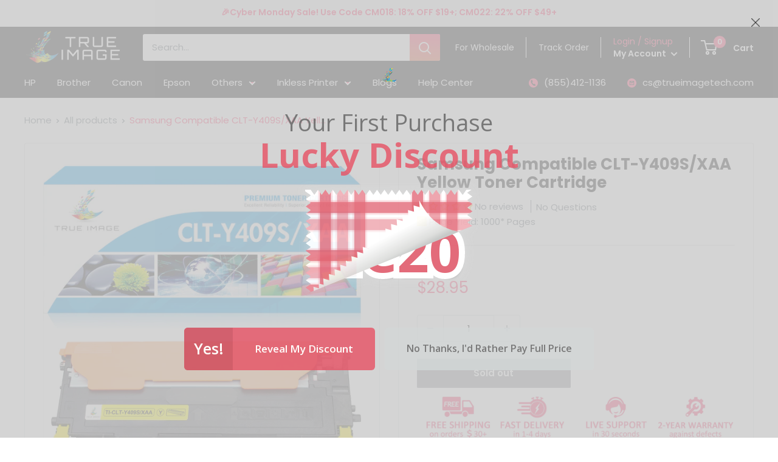

--- FILE ---
content_type: text/css
request_url: https://trueimagetech.com/cdn/shop/t/63/assets/custom.css?v=38958609168425627781729136406
body_size: 850
content:
.header{padding:0!important}.header .container,.nav-bar__inner .container{margin-bottom:0}@media screen and (max-width: 640px){.header__search-bar-wrapper.is-fixed{position:absolute;top:auto;left:0;height:auto;z-index:auto}.header__search-bar-wrapper.is-fixed .search-bar{padding:15px 0}.search-bar__input-wrapper{flex:auto}.header__search-bar-wrapper.is-fixed .search-bar__close-button{width:90px!important}.search-bar__close-text{padding-left:5px}div.marquee-finder{background:#000}.marquee-finder-title{color:#fff}.marquee-finder-title h1{text-align:center;margin-top:10px}.chform ul li .firstSelX{border:0px;scrollbar-width:thin;scrollbar-color:var(--thumbBG) var(--scrollbarBG)}.chform ul li .firstSelX::-webkit-scrollbar{width:11px}.chform ul li .firstSelX::-webkit-scrollbar-track{background:var(--scrollbarBG)!important}.chform ul li .firstSelX::-webkit-scrollbar-thumb{background-color:var(--thumbBG)!important;border-radius:6px!important;border:2px solid var(--scrollbarBG)!important}html{--scrollbarBG: #fafafa;--thumbBG: #c1c1c1}.scroller__inner{border:0px;margin-bottom:0;padding-bottom:10px;scrollbar-width:thin;scrollbar-color:var(--thumbBG) var(--scrollbarBG)}.scroller__inner::-webkit-scrollbar{height:11px}.scroller__inner::-webkit-scrollbar-track{background:var(--scrollbarBG)!important}.scroller__inner::-webkit-scrollbar-thumb{background-color:var(--thumbBG)!important;border-radius:6px!important;border:2px solid var(--scrollbarBG)!important}a.product-item__title.text--strong.link{font-size:15px!important;height:70px}.product-list--scrollable .product-item{width:74%}.u-row .u-col.u-col-50{flex:0 0 100%;max-width:100%}}.product-gallery--with-thumbnails .scroller__inner{border:0;margin-bottom:0;padding-bottom:10px;scrollbar-width:thin;scrollbar-color:var(--thumbBG) var(--scrollbarBG)}.product-gallery--with-thumbnails .scroller__inner{padding-bottom:20px;margin-bottom:-20px;overflow-x:auto;overflow-y:hidden;-webkit-overflow-scrolling:touch;-ms-scroll-snap-type:x mandatory;scroll-snap-type:x mandatory;white-space:nowrap}.product-gallery__thumbnail{display:inline-block;vertical-align:top}.product-gallery__thumbnail-list{overflow:unset}.product-gallery.product-gallery--with-thumbnails{display:block}.product-gallery--with-thumbnails .product-gallery__carousel-wrapper{flex:1 0 auto;margin:10px 5px 0}.moreqty{width:100%;display:flex}.product-item--vertical .product-item__action-button{width:70%;margin:0!important}select.qty{padding:8px;text-align:center;width:25%;height:45px;margin-right:5%}.footer-newsletter{background:linear-gradient(4deg,#ec6338 -2%,#ff2c5e)!important;color:#fff;padding:20px 0}.footer-newsletter .h3,.footer-newsletter .rte h3{color:#fff}.footer-newsletter .h3 span,.footer-newsletter .rte h3 span{font-weight:700;font-size:24x}.footer-newsletter .alert--success{background-color:#fff;color:var(--success-color)}.rte a:not(.button){text-decoration:none}.rte ol{list-style:auto}@media screen and (min-width: 641px){.section{margin:30px 0}}#shopify-section-custom_html_yqCENA,#shopify-section-e70a8150-5e45-4c84-957a-17978b3e7d79{padding:15px 0}#shopify-section-custom_html_yqCENA{padding-bottom:50px;padding-top:0}#shopify-section-custom_html_yqCENA .section,#shopify-section-e70a8150-5e45-4c84-957a-17978b3e7d79 .section{margin:0!important}#shopify-section-e70a8150-5e45-4c84-957a-17978b3e7d79{padding-bottom:5px}.video-item{max-width:100%}header.section__header h2{margin-bottom:30px}@media screen and (min-width: 640px){.available{float:right!important}}@media screen and (min-width: 640px){.product-form__info-item{width:100%!important}}@media screen and (min-width: 640px){.product-form__info-content{width:100%!important}}.template-collection .quantity-selector--product{float:right}.product-item__inventory{padding-top:5px;padding-bottom:0}.faq__answer{text-align:left}.faq__answer.rte ul{margin-left:0}.product-details-compatible h3{padding:10px 0}@media screen and (max-width: 760px){.product-details-compatible{margin-right:20px!important}.product-block-list__item--description{padding:20px}.card__section1 .product-details-compatible{margin:0!important}.card__section1 .rte ul,.card__section1 .rte ol{margin-left:18px!important}.card__section1 .rte ul li:not(:last-child),.card__section1 .rte ol li:not(:last-child){overflow:inherit!important}.jdgm-widget.jdgm-widget{padding:0 20px!important}.collection__meta-inner{padding:20px}.collecting-top{padding:0 20px}.card__header{padding-right:0!important}}.expandable-content[aria-expanded]{max-height:260px}.collection__image-wrapper--small{background-repeat:no-repeat}@media screen and (max-width: 768px){.rte ul li:not(:last-child),.rte ol li:not(:last-child){overflow:inherit}}.product-form__info-list .product-form__info-item--quantity{display:flex;align-items:center}@media screen and (min-width: 640px){.card__section .product-form__info-content{width:auto!important}}.description_bottom h2,.description_bottom h3{color:#000;font-weight:700}.description_bottom a{color:#ff2c5e}.product-item--vertical .product-item__action-button{margin-bottom:5px!important}#shopify-section-custom_html_hLepTA{background-image:linear-gradient(4deg,#ec6338 -2%,#ff2c5e);color:#fff}#shopify-section-custom_html_hLepTA .section{margin-top:0}#shopify-section-custom_html_hLepTA .offer-item{display:flex;justify-content:flex-start;align-items:center;border:0;background:transparent}#shopify-section-custom_html_hLepTA .offer-item__title{color:#fff;font-weight:700;margin-bottom:0}#shopify-section-custom_html_hLepTA .offer-item__image-wrapper{margin-bottom:0!important;margin-right:15px}#shopify-section-custom_html_hLepTA .offer-item__content{line-height:18px;text-align:left}#shopify-section-custom_html_hLepTA .offer-item__image-wrapper{min-width:32px;max-width:32px}@media screen and (min-width: 641px){#shopify-section-custom_html_hLepTA .offer-item__image-wrapper{min-width:54px;max-width:54px}#shopify-section-custom_html_hLepTA .block-list__item>:first-child{margin:15px}}@media only screen and (min-width: 100px) and (max-width: 965px){div.marquee-finder{padding:26px 20px}#shopify-section-custom_html_hLepTA{padding-top:20px}#shopify-section-custom_html_hLepTA .section{margin-bottom:20px}#shopify-section-custom_html_hLepTA .offer-item__content{font-size:11px}}
/*# sourceMappingURL=/cdn/shop/t/63/assets/custom.css.map?v=38958609168425627781729136406 */


--- FILE ---
content_type: text/javascript
request_url: https://trueimagetech.com/cdn/shop/t/63/assets/custom.js?v=90373254691674712701705478701
body_size: -685
content:
//# sourceMappingURL=/cdn/shop/t/63/assets/custom.js.map?v=90373254691674712701705478701


--- FILE ---
content_type: application/x-javascript; charset=utf-8
request_url: https://bundler.nice-team.net/app/shop/status/trueimagetech.myshopify.com.js?1764641420
body_size: -338
content:
var bundler_settings_updated='1702678260';